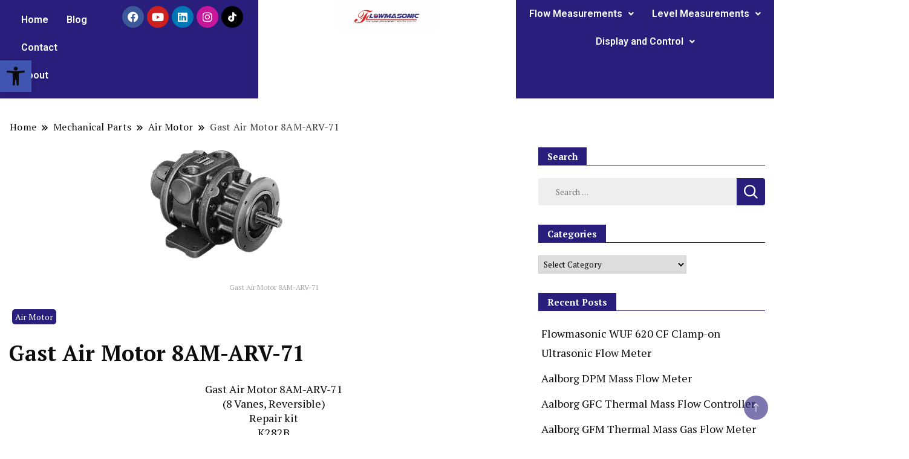

--- FILE ---
content_type: text/css
request_url: https://flowmasonic.com/wp-content/uploads/elementor/css/post-13965.css?ver=1736910378
body_size: 1674
content:
.elementor-13965 .elementor-element.elementor-element-b0934cc{--display:flex;--flex-direction:row;--container-widget-width:initial;--container-widget-height:100%;--container-widget-flex-grow:1;--container-widget-align-self:stretch;--flex-wrap-mobile:wrap;--gap:0px 0px;--row-gap:0px;--column-gap:0px;--flex-wrap:wrap;border-style:none;--border-style:none;--border-radius:0px 0px 0px 0px;--margin-top:0px;--margin-bottom:0px;--margin-left:0px;--margin-right:0px;--padding-top:0px;--padding-bottom:0px;--padding-left:0px;--padding-right:0px;}.elementor-13965 .elementor-element.elementor-element-b0934cc:not(.elementor-motion-effects-element-type-background), .elementor-13965 .elementor-element.elementor-element-b0934cc > .elementor-motion-effects-container > .elementor-motion-effects-layer{background-color:var( --e-global-color-primary );}.elementor-13965 .elementor-element.elementor-element-22aa1da{--display:flex;--min-height:0px;--flex-direction:column;--container-widget-width:calc( ( 1 - var( --container-widget-flex-grow ) ) * 100% );--container-widget-height:initial;--container-widget-flex-grow:0;--container-widget-align-self:initial;--flex-wrap-mobile:wrap;--align-items:flex-start;--margin-top:0px;--margin-bottom:0px;--margin-left:0px;--margin-right:0px;--padding-top:0px;--padding-bottom:0px;--padding-left:0px;--padding-right:0px;}.elementor-13965 .elementor-element.elementor-element-22aa1da:not(.elementor-motion-effects-element-type-background), .elementor-13965 .elementor-element.elementor-element-22aa1da > .elementor-motion-effects-container > .elementor-motion-effects-layer{background-color:var( --e-global-color-primary );}.elementor-13965 .elementor-element.elementor-element-22aa1da.e-con{--align-self:center;}.elementor-widget-navigation-menu .menu-item a.hfe-menu-item.elementor-button{background-color:var( --e-global-color-accent );font-family:var( --e-global-typography-accent-font-family ), Sans-serif;font-weight:var( --e-global-typography-accent-font-weight );}.elementor-widget-navigation-menu .menu-item a.hfe-menu-item.elementor-button:hover{background-color:var( --e-global-color-accent );}.elementor-widget-navigation-menu a.hfe-menu-item, .elementor-widget-navigation-menu a.hfe-sub-menu-item{font-family:var( --e-global-typography-primary-font-family ), Sans-serif;font-weight:var( --e-global-typography-primary-font-weight );}.elementor-widget-navigation-menu .menu-item a.hfe-menu-item, .elementor-widget-navigation-menu .sub-menu a.hfe-sub-menu-item{color:var( --e-global-color-text );}.elementor-widget-navigation-menu .menu-item a.hfe-menu-item:hover,
								.elementor-widget-navigation-menu .sub-menu a.hfe-sub-menu-item:hover,
								.elementor-widget-navigation-menu .menu-item.current-menu-item a.hfe-menu-item,
								.elementor-widget-navigation-menu .menu-item a.hfe-menu-item.highlighted,
								.elementor-widget-navigation-menu .menu-item a.hfe-menu-item:focus{color:var( --e-global-color-accent );}.elementor-widget-navigation-menu .hfe-nav-menu-layout:not(.hfe-pointer__framed) .menu-item.parent a.hfe-menu-item:before,
								.elementor-widget-navigation-menu .hfe-nav-menu-layout:not(.hfe-pointer__framed) .menu-item.parent a.hfe-menu-item:after{background-color:var( --e-global-color-accent );}.elementor-widget-navigation-menu .hfe-nav-menu-layout:not(.hfe-pointer__framed) .menu-item.parent .sub-menu .hfe-has-submenu-container a:after{background-color:var( --e-global-color-accent );}.elementor-widget-navigation-menu .hfe-pointer__framed .menu-item.parent a.hfe-menu-item:before,
								.elementor-widget-navigation-menu .hfe-pointer__framed .menu-item.parent a.hfe-menu-item:after{border-color:var( --e-global-color-accent );}
							.elementor-widget-navigation-menu .sub-menu li a.hfe-sub-menu-item,
							.elementor-widget-navigation-menu nav.hfe-dropdown li a.hfe-sub-menu-item,
							.elementor-widget-navigation-menu nav.hfe-dropdown li a.hfe-menu-item,
							.elementor-widget-navigation-menu nav.hfe-dropdown-expandible li a.hfe-menu-item,
							.elementor-widget-navigation-menu nav.hfe-dropdown-expandible li a.hfe-sub-menu-item{font-family:var( --e-global-typography-accent-font-family ), Sans-serif;font-weight:var( --e-global-typography-accent-font-weight );}.elementor-13965 .elementor-element.elementor-element-8c3a215 .menu-item a.hfe-menu-item{padding-left:15px;padding-right:15px;}.elementor-13965 .elementor-element.elementor-element-8c3a215 .menu-item a.hfe-sub-menu-item{padding-left:calc( 15px + 20px );padding-right:15px;}.elementor-13965 .elementor-element.elementor-element-8c3a215 .hfe-nav-menu__layout-vertical .menu-item ul ul a.hfe-sub-menu-item{padding-left:calc( 15px + 40px );padding-right:15px;}.elementor-13965 .elementor-element.elementor-element-8c3a215 .hfe-nav-menu__layout-vertical .menu-item ul ul ul a.hfe-sub-menu-item{padding-left:calc( 15px + 60px );padding-right:15px;}.elementor-13965 .elementor-element.elementor-element-8c3a215 .hfe-nav-menu__layout-vertical .menu-item ul ul ul ul a.hfe-sub-menu-item{padding-left:calc( 15px + 80px );padding-right:15px;}.elementor-13965 .elementor-element.elementor-element-8c3a215 .menu-item a.hfe-menu-item, .elementor-13965 .elementor-element.elementor-element-8c3a215 .menu-item a.hfe-sub-menu-item{padding-top:15px;padding-bottom:15px;}.elementor-13965 .elementor-element.elementor-element-8c3a215 ul.sub-menu{width:220px;}.elementor-13965 .elementor-element.elementor-element-8c3a215 .sub-menu a.hfe-sub-menu-item,
						 .elementor-13965 .elementor-element.elementor-element-8c3a215 nav.hfe-dropdown li a.hfe-menu-item,
						 .elementor-13965 .elementor-element.elementor-element-8c3a215 nav.hfe-dropdown li a.hfe-sub-menu-item,
						 .elementor-13965 .elementor-element.elementor-element-8c3a215 nav.hfe-dropdown-expandible li a.hfe-menu-item,
						 .elementor-13965 .elementor-element.elementor-element-8c3a215 nav.hfe-dropdown-expandible li a.hfe-sub-menu-item{padding-top:15px;padding-bottom:15px;}.elementor-13965 .elementor-element.elementor-element-8c3a215{width:100%;max-width:100%;}.elementor-13965 .elementor-element.elementor-element-8c3a215 > .elementor-widget-container{background-color:#291E7B;padding:10px 0px 15px 20px;}.elementor-13965 .elementor-element.elementor-element-8c3a215 .hfe-nav-menu__toggle{margin:0 auto;}.elementor-13965 .elementor-element.elementor-element-8c3a215 a.hfe-menu-item, .elementor-13965 .elementor-element.elementor-element-8c3a215 a.hfe-sub-menu-item{font-family:"Roboto", Sans-serif;font-weight:600;text-transform:capitalize;font-style:normal;text-decoration:none;}.elementor-13965 .elementor-element.elementor-element-8c3a215 .menu-item a.hfe-menu-item, .elementor-13965 .elementor-element.elementor-element-8c3a215 .sub-menu a.hfe-sub-menu-item{color:#FFFFFF;}.elementor-13965 .elementor-element.elementor-element-8c3a215 .menu-item a.hfe-menu-item, .elementor-13965 .elementor-element.elementor-element-8c3a215 .sub-menu, .elementor-13965 .elementor-element.elementor-element-8c3a215 nav.hfe-dropdown, .elementor-13965 .elementor-element.elementor-element-8c3a215 .hfe-dropdown-expandible{background-color:var( --e-global-color-primary );}.elementor-13965 .elementor-element.elementor-element-8c3a215 .menu-item a.hfe-menu-item:hover,
								.elementor-13965 .elementor-element.elementor-element-8c3a215 .sub-menu a.hfe-sub-menu-item:hover,
								.elementor-13965 .elementor-element.elementor-element-8c3a215 .menu-item.current-menu-item a.hfe-menu-item,
								.elementor-13965 .elementor-element.elementor-element-8c3a215 .menu-item a.hfe-menu-item.highlighted,
								.elementor-13965 .elementor-element.elementor-element-8c3a215 .menu-item a.hfe-menu-item:focus{color:#FFFFFF;background-color:var( --e-global-color-secondary );}.elementor-13965 .elementor-element.elementor-element-8c3a215 .sub-menu,
								.elementor-13965 .elementor-element.elementor-element-8c3a215 nav.hfe-dropdown,
								.elementor-13965 .elementor-element.elementor-element-8c3a215 nav.hfe-dropdown-expandible,
								.elementor-13965 .elementor-element.elementor-element-8c3a215 nav.hfe-dropdown .menu-item a.hfe-menu-item,
								.elementor-13965 .elementor-element.elementor-element-8c3a215 nav.hfe-dropdown .menu-item a.hfe-sub-menu-item{background-color:#fff;}.elementor-13965 .elementor-element.elementor-element-8c3a215 .sub-menu li.menu-item:not(:last-child),
						.elementor-13965 .elementor-element.elementor-element-8c3a215 nav.hfe-dropdown li.menu-item:not(:last-child),
						.elementor-13965 .elementor-element.elementor-element-8c3a215 nav.hfe-dropdown-expandible li.menu-item:not(:last-child){border-bottom-style:solid;border-bottom-color:#c4c4c4;border-bottom-width:1px;}.elementor-13965 .elementor-element.elementor-element-65a5dde{--display:flex;--min-height:0px;--flex-direction:column;--container-widget-width:calc( ( 1 - var( --container-widget-flex-grow ) ) * 100% );--container-widget-height:initial;--container-widget-flex-grow:0;--container-widget-align-self:initial;--flex-wrap-mobile:wrap;--justify-content:space-around;--align-items:flex-end;--gap:0px 0px;--row-gap:0px;--column-gap:0px;--margin-top:0px;--margin-bottom:0px;--margin-left:0px;--margin-right:0px;--padding-top:0px;--padding-bottom:0px;--padding-left:0px;--padding-right:0px;}.elementor-13965 .elementor-element.elementor-element-65a5dde:not(.elementor-motion-effects-element-type-background), .elementor-13965 .elementor-element.elementor-element-65a5dde > .elementor-motion-effects-container > .elementor-motion-effects-layer{background-color:var( --e-global-color-primary );}.elementor-13965 .elementor-element.elementor-element-b5bb0a4 .elementor-repeater-item-2296268.elementor-social-icon{background-color:#C7189B;}.elementor-13965 .elementor-element.elementor-element-b5bb0a4 .elementor-repeater-item-44ccea8.elementor-social-icon{background-color:#000000;}.elementor-13965 .elementor-element.elementor-element-b5bb0a4{--grid-template-columns:repeat(6, auto);width:100%;max-width:100%;--icon-size:18px;--grid-column-gap:5px;--grid-row-gap:0px;}.elementor-13965 .elementor-element.elementor-element-b5bb0a4 .elementor-widget-container{text-align:right;}.elementor-13965 .elementor-element.elementor-element-b5bb0a4 > .elementor-widget-container{padding:10px 20px 15px 0px;}.elementor-13965 .elementor-element.elementor-element-9be2c00{--display:flex;--min-height:0px;--justify-content:center;--align-items:stretch;--container-widget-width:calc( ( 1 - var( --container-widget-flex-grow ) ) * 100% );--gap:0px 0px;--row-gap:0px;--column-gap:0px;--overlay-opacity:0.5;border-style:none;--border-style:none;--border-radius:0px 0px 0px 0px;--margin-top:0px;--margin-bottom:0px;--margin-left:0px;--margin-right:0px;--padding-top:0px;--padding-bottom:0px;--padding-left:0px;--padding-right:0px;}.elementor-13965 .elementor-element.elementor-element-9be2c00:not(.elementor-motion-effects-element-type-background), .elementor-13965 .elementor-element.elementor-element-9be2c00 > .elementor-motion-effects-container > .elementor-motion-effects-layer{background-color:#FFFFFF;}.elementor-13965 .elementor-element.elementor-element-9be2c00::before, .elementor-13965 .elementor-element.elementor-element-9be2c00 > .elementor-background-video-container::before, .elementor-13965 .elementor-element.elementor-element-9be2c00 > .e-con-inner > .elementor-background-video-container::before, .elementor-13965 .elementor-element.elementor-element-9be2c00 > .elementor-background-slideshow::before, .elementor-13965 .elementor-element.elementor-element-9be2c00 > .e-con-inner > .elementor-background-slideshow::before, .elementor-13965 .elementor-element.elementor-element-9be2c00 > .elementor-motion-effects-container > .elementor-motion-effects-layer::before{--background-overlay:'';}.elementor-13965 .elementor-element.elementor-element-9be2c00.e-con{--align-self:stretch;}.elementor-widget-site-logo .hfe-site-logo-container .hfe-site-logo-img{border-color:var( --e-global-color-primary );}.elementor-widget-site-logo .widget-image-caption{color:var( --e-global-color-text );font-family:var( --e-global-typography-text-font-family ), Sans-serif;font-weight:var( --e-global-typography-text-font-weight );}.elementor-13965 .elementor-element.elementor-element-d1ef4d8 .hfe-site-logo-container, .elementor-13965 .elementor-element.elementor-element-d1ef4d8 .hfe-caption-width figcaption{text-align:center;}.elementor-13965 .elementor-element.elementor-element-d1ef4d8 .hfe-site-logo .hfe-site-logo-container img{width:40%;}.elementor-13965 .elementor-element.elementor-element-d1ef4d8 .hfe-site-logo img{max-width:100%;}.elementor-13965 .elementor-element.elementor-element-d1ef4d8 .widget-image-caption{margin-top:0px;margin-bottom:0px;}.elementor-13965 .elementor-element.elementor-element-d1ef4d8 > .elementor-widget-container{margin:0px 0px 0px 0px;padding:0px 0px 0px 0px;}.elementor-13965 .elementor-element.elementor-element-d1ef4d8.elementor-element{--align-self:stretch;}.elementor-13965 .elementor-element.elementor-element-d1ef4d8 .hfe-site-logo-container .hfe-site-logo-img{border-style:none;}.elementor-13965 .elementor-element.elementor-element-a25c74e{--display:flex;--min-height:0px;--justify-content:flex-start;--align-items:center;--container-widget-width:calc( ( 1 - var( --container-widget-flex-grow ) ) * 100% );--gap:0px 0px;--row-gap:0px;--column-gap:0px;--margin-top:0px;--margin-bottom:0px;--margin-left:0px;--margin-right:0px;--padding-top:0px;--padding-bottom:0px;--padding-left:0px;--padding-right:0px;}.elementor-13965 .elementor-element.elementor-element-a25c74e:not(.elementor-motion-effects-element-type-background), .elementor-13965 .elementor-element.elementor-element-a25c74e > .elementor-motion-effects-container > .elementor-motion-effects-layer{background-color:var( --e-global-color-primary );}.elementor-13965 .elementor-element.elementor-element-1ddfe6c .menu-item a.hfe-menu-item{padding-left:15px;padding-right:15px;}.elementor-13965 .elementor-element.elementor-element-1ddfe6c .menu-item a.hfe-sub-menu-item{padding-left:calc( 15px + 20px );padding-right:15px;}.elementor-13965 .elementor-element.elementor-element-1ddfe6c .hfe-nav-menu__layout-vertical .menu-item ul ul a.hfe-sub-menu-item{padding-left:calc( 15px + 40px );padding-right:15px;}.elementor-13965 .elementor-element.elementor-element-1ddfe6c .hfe-nav-menu__layout-vertical .menu-item ul ul ul a.hfe-sub-menu-item{padding-left:calc( 15px + 60px );padding-right:15px;}.elementor-13965 .elementor-element.elementor-element-1ddfe6c .hfe-nav-menu__layout-vertical .menu-item ul ul ul ul a.hfe-sub-menu-item{padding-left:calc( 15px + 80px );padding-right:15px;}.elementor-13965 .elementor-element.elementor-element-1ddfe6c .menu-item a.hfe-menu-item, .elementor-13965 .elementor-element.elementor-element-1ddfe6c .menu-item a.hfe-sub-menu-item{padding-top:15px;padding-bottom:15px;}body:not(.rtl) .elementor-13965 .elementor-element.elementor-element-1ddfe6c .hfe-nav-menu__layout-horizontal .hfe-nav-menu > li.menu-item:not(:last-child){margin-right:0px;}body.rtl .elementor-13965 .elementor-element.elementor-element-1ddfe6c .hfe-nav-menu__layout-horizontal .hfe-nav-menu > li.menu-item:not(:last-child){margin-left:0px;}.elementor-13965 .elementor-element.elementor-element-1ddfe6c nav:not(.hfe-nav-menu__layout-horizontal) .hfe-nav-menu > li.menu-item:not(:last-child){margin-bottom:0px;}body:not(.rtl) .elementor-13965 .elementor-element.elementor-element-1ddfe6c .hfe-nav-menu__layout-horizontal .hfe-nav-menu > li.menu-item{margin-bottom:0px;}.elementor-13965 .elementor-element.elementor-element-1ddfe6c ul.sub-menu{width:220px;}.elementor-13965 .elementor-element.elementor-element-1ddfe6c .sub-menu a.hfe-sub-menu-item,
						 .elementor-13965 .elementor-element.elementor-element-1ddfe6c nav.hfe-dropdown li a.hfe-menu-item,
						 .elementor-13965 .elementor-element.elementor-element-1ddfe6c nav.hfe-dropdown li a.hfe-sub-menu-item,
						 .elementor-13965 .elementor-element.elementor-element-1ddfe6c nav.hfe-dropdown-expandible li a.hfe-menu-item,
						 .elementor-13965 .elementor-element.elementor-element-1ddfe6c nav.hfe-dropdown-expandible li a.hfe-sub-menu-item{padding-top:15px;padding-bottom:15px;}.elementor-13965 .elementor-element.elementor-element-1ddfe6c{width:100%;max-width:100%;}.elementor-13965 .elementor-element.elementor-element-1ddfe6c > .elementor-widget-container{background-color:var( --e-global-color-primary );margin:0px 0px 0px 0px;padding:0px 0px 0px 0px;}.elementor-13965 .elementor-element.elementor-element-1ddfe6c.elementor-element{--align-self:center;}.elementor-13965 .elementor-element.elementor-element-1ddfe6c .hfe-nav-menu__toggle{margin:0 auto;}.elementor-13965 .elementor-element.elementor-element-1ddfe6c .menu-item a.hfe-menu-item, .elementor-13965 .elementor-element.elementor-element-1ddfe6c .sub-menu a.hfe-sub-menu-item{color:#FFFFFF;}.elementor-13965 .elementor-element.elementor-element-1ddfe6c .menu-item a.hfe-menu-item, .elementor-13965 .elementor-element.elementor-element-1ddfe6c .sub-menu, .elementor-13965 .elementor-element.elementor-element-1ddfe6c nav.hfe-dropdown, .elementor-13965 .elementor-element.elementor-element-1ddfe6c .hfe-dropdown-expandible{background-color:#291E7B;}.elementor-13965 .elementor-element.elementor-element-1ddfe6c .menu-item a.hfe-menu-item:hover,
								.elementor-13965 .elementor-element.elementor-element-1ddfe6c .sub-menu a.hfe-sub-menu-item:hover,
								.elementor-13965 .elementor-element.elementor-element-1ddfe6c .menu-item.current-menu-item a.hfe-menu-item,
								.elementor-13965 .elementor-element.elementor-element-1ddfe6c .menu-item a.hfe-menu-item.highlighted,
								.elementor-13965 .elementor-element.elementor-element-1ddfe6c .menu-item a.hfe-menu-item:focus{color:#FFFFFF;background-color:var( --e-global-color-secondary );}.elementor-13965 .elementor-element.elementor-element-1ddfe6c .sub-menu a.hfe-sub-menu-item,
								.elementor-13965 .elementor-element.elementor-element-1ddfe6c .elementor-menu-toggle,
								.elementor-13965 .elementor-element.elementor-element-1ddfe6c nav.hfe-dropdown li a.hfe-menu-item,
								.elementor-13965 .elementor-element.elementor-element-1ddfe6c nav.hfe-dropdown li a.hfe-sub-menu-item,
								.elementor-13965 .elementor-element.elementor-element-1ddfe6c nav.hfe-dropdown-expandible li a.hfe-menu-item,
								.elementor-13965 .elementor-element.elementor-element-1ddfe6c nav.hfe-dropdown-expandible li a.hfe-sub-menu-item{color:#FFFFFF;}.elementor-13965 .elementor-element.elementor-element-1ddfe6c .sub-menu,
								.elementor-13965 .elementor-element.elementor-element-1ddfe6c nav.hfe-dropdown,
								.elementor-13965 .elementor-element.elementor-element-1ddfe6c nav.hfe-dropdown-expandible,
								.elementor-13965 .elementor-element.elementor-element-1ddfe6c nav.hfe-dropdown .menu-item a.hfe-menu-item,
								.elementor-13965 .elementor-element.elementor-element-1ddfe6c nav.hfe-dropdown .menu-item a.hfe-sub-menu-item{background-color:#291E7B;}.elementor-13965 .elementor-element.elementor-element-1ddfe6c .sub-menu a.hfe-sub-menu-item:hover,
								.elementor-13965 .elementor-element.elementor-element-1ddfe6c .elementor-menu-toggle:hover,
								.elementor-13965 .elementor-element.elementor-element-1ddfe6c nav.hfe-dropdown li a.hfe-menu-item:hover,
								.elementor-13965 .elementor-element.elementor-element-1ddfe6c nav.hfe-dropdown li a.hfe-sub-menu-item:hover,
								.elementor-13965 .elementor-element.elementor-element-1ddfe6c nav.hfe-dropdown-expandible li a.hfe-menu-item:hover,
								.elementor-13965 .elementor-element.elementor-element-1ddfe6c nav.hfe-dropdown-expandible li a.hfe-sub-menu-item:hover{color:#FFFFFF;}.elementor-13965 .elementor-element.elementor-element-1ddfe6c .sub-menu a.hfe-sub-menu-item:hover,
								.elementor-13965 .elementor-element.elementor-element-1ddfe6c nav.hfe-dropdown li a.hfe-menu-item:hover,
								.elementor-13965 .elementor-element.elementor-element-1ddfe6c nav.hfe-dropdown li a.hfe-sub-menu-item:hover,
								.elementor-13965 .elementor-element.elementor-element-1ddfe6c nav.hfe-dropdown-expandible li a.hfe-menu-item:hover,
								.elementor-13965 .elementor-element.elementor-element-1ddfe6c nav.hfe-dropdown-expandible li a.hfe-sub-menu-item:hover{background-color:var( --e-global-color-secondary );}.elementor-13965 .elementor-element.elementor-element-1ddfe6c .sub-menu li.menu-item:not(:last-child),
						.elementor-13965 .elementor-element.elementor-element-1ddfe6c nav.hfe-dropdown li.menu-item:not(:last-child),
						.elementor-13965 .elementor-element.elementor-element-1ddfe6c nav.hfe-dropdown-expandible li.menu-item:not(:last-child){border-bottom-style:solid;border-bottom-color:#c4c4c4;border-bottom-width:1px;}.elementor-13965 .elementor-element.elementor-element-e68bf17{--display:flex;--flex-direction:row;--container-widget-width:initial;--container-widget-height:100%;--container-widget-flex-grow:1;--container-widget-align-self:stretch;--flex-wrap-mobile:wrap;}@media(min-width:768px){.elementor-13965 .elementor-element.elementor-element-22aa1da{--width:40%;}.elementor-13965 .elementor-element.elementor-element-65a5dde{--width:60%;}.elementor-13965 .elementor-element.elementor-element-9be2c00{--width:100%;}.elementor-13965 .elementor-element.elementor-element-a25c74e{--width:100%;}}@media(max-width:1024px){body:not(.rtl) .elementor-13965 .elementor-element.elementor-element-1ddfe6c.hfe-nav-menu__breakpoint-tablet .hfe-nav-menu__layout-horizontal .hfe-nav-menu > li.menu-item:not(:last-child){margin-right:0px;}body .elementor-13965 .elementor-element.elementor-element-1ddfe6c nav.hfe-nav-menu__layout-vertical .hfe-nav-menu > li.menu-item:not(:last-child){margin-bottom:0px;}}@media(max-width:767px){body:not(.rtl) .elementor-13965 .elementor-element.elementor-element-1ddfe6c.hfe-nav-menu__breakpoint-mobile .hfe-nav-menu__layout-horizontal .hfe-nav-menu > li.menu-item:not(:last-child){margin-right:0px;}body .elementor-13965 .elementor-element.elementor-element-1ddfe6c nav.hfe-nav-menu__layout-vertical .hfe-nav-menu > li.menu-item:not(:last-child){margin-bottom:0px;}}